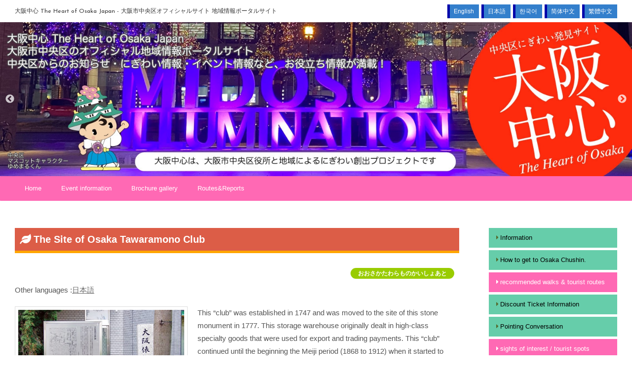

--- FILE ---
content_type: text/html; charset=UTF-8
request_url: https://osaka-chushin.jp/en/spot/35890
body_size: 9097
content:
<!DOCTYPE html> <!--[if lt IE 7]><html class="ie6" lang="en-US"> <![endif]--> <!--[if IE 7]><html class="i7" lang="en-US"> <![endif]--> <!--[if IE 8]><html class="ie" lang="en-US"> <![endif]--> <!--[if gt IE 8]><!--><html lang="en-US"> <!--<![endif]--><head prefix="og: http://ogp.me/ns# fb: http://ogp.me/ns/fb# article: http://ogp.me/ns/article#"><meta charset="UTF-8" ><meta name="viewport" content="width=device-width,initial-scale=1.0,user-scalable=no"><meta name="format-detection" content="telephone=no" ><title>The Site of Osaka Tawaramono Club - 大阪中心 The Heart of Osaka Japan- 大阪市 中央区 オフィシャルサイト 観光・イベント総合情報ポータルサイト</title><meta name="keywords" content="大阪,おおさか,大阪市,関西,大坂,大阪城,道頓堀,観光,観光施設,マップ,地図,イベント,文化,歴史,観光ルート,行事,イベント情報,花だより,おすすめ,おもてなし,旅行,ツアー,近畿,地図,ガイド,サポーター,水辺,水都,中央区,Heart,Osaka,Event,Sightseeing,Accommodation,Osaka Castle,Japan,Map"><meta name="description" content="This &quot;club&quot; was established in 1747 and was moved to the site of this stone monument in 1777. This s ..."><link rel="alternate" type="application/rss+xml" title="大阪中心 The Heart of Osaka Japan - 大阪市中央区オフィシャルサイト 地域情報ポータルサイト RSS Feed" href="https://osaka-chushin.jp/en/feed" /><link rel="pingback" href="https://osaka-chushin.jp/wordpress/xmlrpc.php" > <!--[if lt IE 9]> <script src="http://css3-mediaqueries-js.googlecode.com/svn/trunk/css3-mediaqueries.js"></script> <script src="https://osaka-chushin.jp/wordpress/wp-content/themes/affinger4/js/html5shiv.js"></script> <![endif]--><link rel='dns-prefetch' href='//ajax.googleapis.com' /><link rel='dns-prefetch' href='//fonts.googleapis.com' /><link rel='dns-prefetch' href='//s.w.org' /><link rel='stylesheet' id='cc-weatherhacks-css'  href='https://osaka-chushin.jp/wordpress/wp-content/plugins/cc-weather/cc-weather.css?ver=1485254371' type='text/css' media='all' /><link rel='stylesheet' id='lightSlider-css'  href='https://osaka-chushin.jp/wordpress/wp-content/plugins/cc-widget/vendor/lightSlider/css/lightslider.css?ver=1.1.5' type='text/css' media='all' /><link rel='stylesheet' id='cc-widget-css'  href='https://osaka-chushin.jp/wordpress/wp-content/plugins/cc-widget/cc-widget.css?ver=4.9.8' type='text/css' media='all' /><link rel='stylesheet' id='contact-form-7-css'  href='https://osaka-chushin.jp/wordpress/wp-content/plugins/contact-form-7/includes/css/styles.css?ver=5.0.3' type='text/css' media='all' /><link rel='stylesheet' id='font-awesome-css'  href='https://osaka-chushin.jp/wordpress/wp-content/plugins/download-manager/assets/fontawesome/css/fontawesome.min.css?ver=4.9.8' type='text/css' media='all' /><link rel='stylesheet' id='wpdm-bootstrap-css'  href='https://osaka-chushin.jp/wordpress/wp-content/plugins/download-manager/assets/bootstrap/css/bootstrap.css?ver=4.9.8' type='text/css' media='all' /><link rel='stylesheet' id='wpdm-front-css'  href='https://osaka-chushin.jp/wordpress/wp-content/plugins/download-manager/assets/css/front.css?ver=4.9.8' type='text/css' media='all' /><link rel='stylesheet' id='foobox-free-min-css'  href='https://osaka-chushin.jp/wordpress/wp-content/plugins/foobox-image-lightbox/free/css/foobox.free.min.css?ver=2.5.2' type='text/css' media='all' /><link rel='stylesheet' id='widgetopts-styles-css'  href='https://osaka-chushin.jp/wordpress/wp-content/plugins/widget-options/assets/css/widget-options.css' type='text/css' media='all' /><link rel='stylesheet' id='wpdmpp-front-css'  href='https://osaka-chushin.jp/wordpress/wp-content/plugins/wpdm-premium-packages/assets/css/wpdmpp.css?ver=4.9.8' type='text/css' media='all' /><link rel='stylesheet' id='bogo-css'  href='https://osaka-chushin.jp/wordpress/wp-content/plugins/bogo/includes/css/style.css?ver=3.1.4' type='text/css' media='all' /><link rel='stylesheet' id='anyway-feedback-css'  href='https://osaka-chushin.jp/wordpress/wp-content/plugins/anyway-feedback/assets/css/afb-style.css?ver=0.8' type='text/css' media='screen' /><link rel='stylesheet' id='slick-css'  href='https://osaka-chushin.jp/wordpress/wp-content/themes/affinger4/vendor/slick/slick.css?ver=1.5.9' type='text/css' media='all' /><link rel='stylesheet' id='slick-theme-css'  href='https://osaka-chushin.jp/wordpress/wp-content/themes/affinger4/vendor/slick/slick-theme.css?ver=1.5.9' type='text/css' media='all' /><link rel='stylesheet' id='fonts-googleapis-montserrat-css'  href='https://fonts.googleapis.com/css?family=Montserrat%3A400&#038;ver=4.9.8' type='text/css' media='all' /><link rel='stylesheet' id='normalize-css'  href='https://osaka-chushin.jp/wordpress/wp-content/themes/affinger4/css/normalize.css?ver=1.5.9' type='text/css' media='all' /><link rel='stylesheet' id='style-css'  href='https://osaka-chushin.jp/wordpress/wp-content/themes/affinger4-child/style.css?ver=4.9.8' type='text/css' media='all' /><link rel='stylesheet' id='single2-css'  href='https://osaka-chushin.jp/wordpress/wp-content/themes/affinger4/st-kanricss.php' type='text/css' media='all' /><link rel='stylesheet' id='single-css'  href='https://osaka-chushin.jp/wordpress/wp-content/themes/affinger4/st-rankcss.php' type='text/css' media='all' /><link rel='stylesheet' id='cc-google-map-css'  href='https://osaka-chushin.jp/wordpress/wp-content/plugins/cc-google-map/cc-google-map.css?ver=4.9.8' type='text/css' media='all' /> <script type='text/javascript' src='//ajax.googleapis.com/ajax/libs/jquery/1.11.3/jquery.min.js?ver=1.11.3'></script> <script type='text/javascript' src='https://osaka-chushin.jp/wordpress/wp-includes/js/jquery/jquery.form.min.js?ver=4.2.1'></script> <script type='text/javascript' src='https://osaka-chushin.jp/wordpress/wp-content/plugins/download-manager/assets/bootstrap/js/bootstrap.min.js?ver=4.9.8'></script> <script type='text/javascript' src='https://osaka-chushin.jp/wordpress/wp-content/plugins/download-manager/assets/js/front.js?ver=4.9.8'></script> <script type='text/javascript' src='https://osaka-chushin.jp/wordpress/wp-content/plugins/download-manager/assets/js/chosen.jquery.min.js?ver=4.9.8'></script> <script type='text/javascript'>var IwNRCargs = {"rightclick":"Y","draganddrop":"Y"};</script> <script type='text/javascript' src='https://osaka-chushin.jp/wordpress/wp-content/plugins/image-watermark/js/no-right-click.js?ver=1.6.4'></script> <script type='text/javascript' src='https://osaka-chushin.jp/wordpress/wp-content/plugins/wpdm-premium-packages/assets/js/wpdmpp-front.js?ver=4.9.8'></script> <script type='text/javascript' src='https://osaka-chushin.jp/wordpress/wp-content/plugins/foobox-image-lightbox/free/js/foobox.free.min.js?ver=2.5.2'></script> <meta name="generator" content="WordPress Download Manager 2.9.77" /><link rel='https://api.w.org/' href='https://osaka-chushin.jp/en/wp-json/' /><link rel="canonical" href="https://osaka-chushin.jp/en/spot/35890" /><link rel='shortlink' href='https://osaka-chushin.jp/en/?p=35890' /><link rel="alternate" type="application/json+oembed" href="https://osaka-chushin.jp/en/wp-json/oembed/1.0/embed?url=https%3A%2F%2Fosaka-chushin.jp%2Fen%2Fspot%2F35890" /><link rel="alternate" type="text/xml+oembed" href="https://osaka-chushin.jp/en/wp-json/oembed/1.0/embed?url=https%3A%2F%2Fosaka-chushin.jp%2Fen%2Fspot%2F35890&#038;format=xml" /> <script>var wpdm_site_url = 'https://osaka-chushin.jp/wordpress/';
            var wpdm_home_url = 'https://osaka-chushin.jp/en/';
            var ajax_url = 'https://osaka-chushin.jp/wordpress/wp-admin/admin-ajax.php';
            var wpdm_ajax_url = 'https://osaka-chushin.jp/wordpress/wp-admin/admin-ajax.php';
            var wpdm_ajax_popup = '0';</script> <script>var wpdmpp_base_url = 'https://osaka-chushin.jp/wordpress/wp-content/plugins/wpdm-premium-packages/';
        var wpdmpp_currency_sign = '$';
        var wpdmpp_csign_before = '$';
        var wpdmpp_csign_after = '';
        var wpdmpp_currency_code = 'USD';
        var wpdmpp_cart_url = 'https://osaka-chushin.jp/cart?savedcart=';

        var wpdmpp_txt = {"pay_now":"Pay Now"};</script> <style>p.wpdmpp-notice{margin:5px;}</style><link rel="alternate" hreflang="ja" href="https://osaka-chushin.jp/spot/35888" /><link rel="alternate" hreflang="en-US" href="https://osaka-chushin.jp/en/spot/35890" /><meta name="robots" content="index, follow" /><link rel="stylesheet" href="https://osaka-chushin.jp/wordpress/wp-content/themes/affinger4-child/overrides_1.css?1488860203"><link rel="stylesheet" href="https://osaka-chushin.jp/wordpress/wp-content/themes/affinger4-child/overrides_2.css?1682071656"><link rel="stylesheet" href="https://use.fontawesome.com/releases/v5.2.0/css/all.css" integrity="sha384-hWVjflwFxL6sNzntih27bfxkr27PmbbK/iSvJ+a4+0owXq79v+lsFkW54bOGbiDQ" crossorigin="anonymous"></head><body class="spot-template-default single single-spot postid-35890 en-US not-front-page" ><div id="st-ami"><div id="wrapper" class=""><div id="wrapper-in"><header id=""><div id="headbox-bg"><div class="clearfix" id="headbox"><nav id="s-navi" class="pcnone"><dl class="acordion"><dt class="trigger"><p><span class="op"><i class="fa fa-bars"></i></span></p></dt><dd class="acordion_tree"><div class="menu-header-menu-container"><ul id="menu-header-menu" class="menu"><li id="menu-item-34990" class="menu-item menu-item-type-post_type menu-item-object-page menu-item-home menu-item-34990"><a href="https://osaka-chushin.jp/en/">Home</a></li><li id="menu-item-34991" class="menu-item menu-item-type-post_type menu-item-object-page menu-item-34991"><a href="https://osaka-chushin.jp/en/transration">Event information</a></li><li id="menu-item-35001" class="menu-item menu-item-type-post_type menu-item-object-page menu-item-35001"><a href="https://osaka-chushin.jp/en/pamphlet">Brochure gallery</a></li><li id="menu-item-46397" class="menu-item menu-item-type-post_type menu-item-object-page menu-item-46397"><a href="https://osaka-chushin.jp/en/route-category">Routes&#038;Reports</a></li></ul></div><div class="clear"></div></dd></dl></nav><div id="header-l" class="smanone"><p class="descr"></p><p class="sitename"><a href="https://osaka-chushin.jp/en/"> 大阪中心 The Heart of Osaka Japan - 大阪市中央区オフィシャルサイト 地域情報ポータルサイト </a></p></div><div id="header-r" class="smanone"><div id="google_translate_element"></div><script type="text/javascript">function googleTranslateElementInit() {
	new google.translate.TranslateElement({
		pageLanguage: 'ja',
		includedLanguages: 'de,en,fr,id,it,ja,ko,nl,ru,th,vi,zh-CN,zh-TW',
		multilanguagePage: true,
		layout: google.translate.TranslateElement.InlineLayout.SIMPLE,
		autoDisplay: true,
		gaTrack: true,
		gaId: 'UA-3268376-33'
		}, 'google_translate_element');
}</script> <script type="text/javascript" src="//translate.google.com/translate_a/element.js?cb=googleTranslateElementInit"></script> <div class="sites-lang"><ul><li><a rel="alternate" hreflang="de-DE" href="https://osaka-chushin.jp/" title=""></a></li><li><a rel="alternate" hreflang="en-US" href="https://osaka-chushin.jp/en/" title="English">English</a></li><li><a rel="alternate" hreflang="fr-FR" href="https://osaka-chushin.jp/en/" title=""></a></li><li><a rel="alternate" hreflang="ja" href="https://osaka-chushin.jp/" title="日本語">日本語</a></li><li><a rel="alternate" hreflang="ko-KR" href="https://osaka-chushin.jp/ko/" title="한국어">한국어</a></li><li><a rel="alternate" hreflang="zh-CN" href="https://osaka-chushin.jp/zh-CN/" title="简体中文">简体中文</a></li><li><a rel="alternate" hreflang="zh-TW" href="https://osaka-chushin.jp/zh-TW/" title="繁體中文">繁體中文</a></li></ul></div></div></div></div><div id="gazou-wide"><div id="st-headerbox"><div id="st-header"><div id="header-slides" data-slick='{"slidesToShow":1,"slidesToScroll":1,"autoplay":true,"autoplaySpeed":7000,"fade":true,"rtl":false}'><div class="header-slides-slide"> <a href="https://osaka-chushin.jp/en/"> <img src="https://osaka-chushin.jp/wordpress/wp-content/uploads/2021/02/header_20210301.jpg" alt="*" width="1600" height="244" > </a></div><div class="header-slides-slide"> <a href="https://osaka-chushin.jp/en/"> <img src="https://osaka-chushin.jp/wordpress/wp-content/uploads/2021/02/header_20210309.jpg" alt="*" width="1600" height="244" > </a></div><div class="header-slides-slide"> <a href="https://osaka-chushin.jp/en/"> <img src="https://osaka-chushin.jp/wordpress/wp-content/uploads/2021/02/header_20210303.jpg" alt="*" width="1600" height="244" > </a></div><div class="header-slides-slide"> <a href="https://osaka-chushin.jp/en/"> <img src="https://osaka-chushin.jp/wordpress/wp-content/uploads/2021/02/header_20210305.jpg" alt="*" width="1600" height="244" > </a></div><div class="header-slides-slide"> <a href="https://osaka-chushin.jp/en/"> <img src="https://osaka-chushin.jp/wordpress/wp-content/uploads/2021/02/header_20210304.jpg" alt="*" width="1600" height="244" > </a></div><div class="header-slides-slide"> <a href="https://osaka-chushin.jp/en/"> <img src="https://osaka-chushin.jp/wordpress/wp-content/uploads/2021/02/header_20210302.jpg" alt="*" width="1600" height="244" > </a></div><div class="header-slides-slide"> <a href="https://osaka-chushin.jp/en/"> <img src="https://osaka-chushin.jp/wordpress/wp-content/uploads/2021/02/header_20210311.jpg" alt="*" width="1600" height="244" > </a></div><div class="header-slides-slide"> <a href="https://osaka-chushin.jp/en/"> <img src="https://osaka-chushin.jp/wordpress/wp-content/uploads/2021/02/header_20210310.jpg" alt="*" width="1600" height="244" > </a></div><div class="header-slides-slide"> <a href="https://osaka-chushin.jp/en/"> <img src="https://osaka-chushin.jp/wordpress/wp-content/uploads/2021/02/header_20210306.jpg" alt="*" width="1600" height="244" > </a></div><div class="header-slides-slide"> <a href="https://osaka-chushin.jp/en/"> <img src="https://osaka-chushin.jp/wordpress/wp-content/uploads/2021/02/header_20210307.jpg" alt="*" width="1600" height="244" > </a></div><div class="header-slides-slide"> <a href="https://osaka-chushin.jp/en/"> <img src="https://osaka-chushin.jp/wordpress/wp-content/uploads/2021/02/header_20210308.jpg" alt="*" width="1600" height="244" > </a></div><div class="header-slides-slide"> <a href="https://osaka-chushin.jp/en/"> <img src="https://osaka-chushin.jp/wordpress/wp-content/uploads/2021/02/header_20210312.jpg" alt="*" width="1600" height="244" > </a></div></div></div></div><div id="st-menubox"><div id="st-menuwide"><nav class="smanone clearfix"><ul id="menu-header-menu-1" class="menu"><li class="menu-item menu-item-type-post_type menu-item-object-page menu-item-home menu-item-34990"><a href="https://osaka-chushin.jp/en/">Home</a></li><li class="menu-item menu-item-type-post_type menu-item-object-page menu-item-34991"><a href="https://osaka-chushin.jp/en/transration">Event information</a></li><li class="menu-item menu-item-type-post_type menu-item-object-page menu-item-35001"><a href="https://osaka-chushin.jp/en/pamphlet">Brochure gallery</a></li><li class="menu-item menu-item-type-post_type menu-item-object-page menu-item-46397"><a href="https://osaka-chushin.jp/en/route-category">Routes&#038;Reports</a></li></ul></nav></div></div></div></header><div id="content-w"><div id="content" class="spot clearfix"><div id="contentInner"><main><article><div id="post-35890 st-post" class="post-35890 spot type-spot status-publish has-post-thumbnail hentry area-kitahama en-US"><h1 class="entry-title">The Site of Osaka Tawaramono Club</h1><h2 class="entry-title clearfix"><div class="entry-title_yomi">おおさかたわらものかいしょあと</div></h2><p class="entry-lang">Other languages :<a rel="alternate" hreflang="ja" href="https://osaka-chushin.jp/spot/35888" title="日本語">日本語</a></p><div class="blogbox st-hide"><p><span class="kdate"> 投稿日：<time class="updated" datetime="2017-03-24T15:40:46+0900">2017/03/24</time> </span></p></div><div class="mainbox clearfix"><div id="nocopy" ><div class="entry-picture"><a href="https://osaka-chushin.jp/wordpress/wp-content/uploads/2017/03/img3-11.jpg" title="The Site of Osaka Tawaramono Club" target="_blank"><img width="600" height="450" src="https://osaka-chushin.jp/wordpress/wp-content/uploads/2017/03/img3-11-600x450.jpg" class="entry-attachment wp-post-image" alt="The Site of Osaka Tawaramono Club" title="The Site of Osaka Tawaramono Club" srcset="https://osaka-chushin.jp/wordpress/wp-content/uploads/2017/03/img3-11-600x450.jpg 600w, https://osaka-chushin.jp/wordpress/wp-content/uploads/2017/03/img3-11-150x113.jpg 150w, https://osaka-chushin.jp/wordpress/wp-content/uploads/2017/03/img3-11-768x576.jpg 768w, https://osaka-chushin.jp/wordpress/wp-content/uploads/2017/03/img3-11.jpg 1000w" sizes="(max-width: 600px) 100vw, 600px" /></a></div><div class="entry-content"><p>This &#8220;club&#8221; was established in 1747 and was moved to the site of this stone monument in 1777. This storage warehouse originally dealt in high-class specialty goods that were used for export and trading payments. This &#8220;club&#8221; continued until the beginning the Meiji period (1868 to 1912) when it started to deal in &#8220;konbu&#8221; or dried seaweed, for which Osaka became famous.</p><div class="clearfix"></div><div class="entry-gmap-route"><a class="gmap-button" target=”_blank” href="http://maps.google.com/maps?saddr=現在地&daddr=34.6916494,135.50648580000006&dirflg=w">Search route from current location</a></div><div id="gmap"></div><div class="entry-custom-title">Address</div><div class="entry-custom-body">2-2, Kitahama, Chuo-ku, Osaka</div><div class="entry-custom-title">Transportation</div><div class="entry-custom-body">●Subway: Sakaisuji Line: Kitahama Station (K14).<br /> ●Other: Keihan Line: Kitahama Station.</div></div><div class="clearfix"></div></div><div class="afb_container" id="afb_comment_container_35890"><span class="message">Was this Information helpful?</span><br> <a class="good" href="https://osaka-chushin.jp/wordpress/wp-admin/admin-ajax.php">Yes</a> <a class="bad" href="https://osaka-chushin.jp/wordpress/wp-admin/admin-ajax.php">Not really</a><br> <span class="status">0 of 0 people found this helpful.</span><input type="hidden" name="post_type" value="spot" /> <input type="hidden" name="object_id" value="35890" /></div><div class="kanren-title">同じエリアにこんなスポットがあります！</div><div class="kanren kanren-spot "><dl class="clearfix"><dt><a href="https://osaka-chushin.jp/en/spot/35875"> <img width="100" height="100" src="https://osaka-chushin.jp/wordpress/wp-content/uploads/2017/03/img8-1-100x100.jpg" class="attachment-st_thumb100 size-st_thumb100 wp-post-image" alt="" srcset="https://osaka-chushin.jp/wordpress/wp-content/uploads/2017/03/img8-1-100x100.jpg 100w, https://osaka-chushin.jp/wordpress/wp-content/uploads/2017/03/img8-1-150x150.jpg 150w" sizes="(max-width: 100px) 100vw, 100px" /> </a></dt><dd><h5><a href="https://osaka-chushin.jp/en/spot/35875"> Ikoma Building </a></h5><div class="smanone2"><p>This stone-built building was completed in 1930 when art deco was in its heyday around the time of t &#8230;</p></div></dd></dl><dl class="clearfix"><dt><a href="https://osaka-chushin.jp/en/spot/3890"> <img width="100" height="100" src="https://osaka-chushin.jp/wordpress/wp-content/uploads/2012/04/sukunahikona_150x150-100x100.jpg" class="attachment-st_thumb100 size-st_thumb100 wp-post-image" alt="少彦名神社サムネイル" srcset="https://osaka-chushin.jp/wordpress/wp-content/uploads/2012/04/sukunahikona_150x150-100x100.jpg 100w, https://osaka-chushin.jp/wordpress/wp-content/uploads/2012/04/sukunahikona_150x150.jpg 150w" sizes="(max-width: 100px) 100vw, 100px" /> </a></dt><dd><h5><a href="https://osaka-chushin.jp/en/spot/3890"> Sukunahikona Shrine </a></h5><div class="smanone2"><p>The legendary founder of Chinese medicine &#8220;Shinno&#8221; and the Japanese god of medicine &#038;#82 &#8230;</p></div></dd></dl><dl class="clearfix"><dt><a href="https://osaka-chushin.jp/en/spot/11376"> <img width="100" height="100" src="https://osaka-chushin.jp/wordpress/wp-content/uploads/2013/01/S_IMG_3269-100x100.jpg" class="attachment-st_thumb100 size-st_thumb100 wp-post-image" alt="小西家住宅" srcset="https://osaka-chushin.jp/wordpress/wp-content/uploads/2013/01/S_IMG_3269-100x100.jpg 100w, https://osaka-chushin.jp/wordpress/wp-content/uploads/2013/01/S_IMG_3269-150x150.jpg 150w" sizes="(max-width: 100px) 100vw, 100px" /> </a></dt><dd><h5><a href="https://osaka-chushin.jp/en/spot/11376"> Old Konishi House </a></h5><div class="smanone2"><p>Built in 1900, this is an excellent example of a black-lacquered wooden &#8220;omoteya tsukuri&#038;#8221 &#8230;</p></div></dd></dl><dl class="clearfix"><dt><a href="https://osaka-chushin.jp/en/spot/35871"> <img width="100" height="100" src="https://osaka-chushin.jp/wordpress/wp-content/uploads/2017/03/img6-2-100x100.jpg" class="attachment-st_thumb100 size-st_thumb100 wp-post-image" alt="" srcset="https://osaka-chushin.jp/wordpress/wp-content/uploads/2017/03/img6-2-100x100.jpg 100w, https://osaka-chushin.jp/wordpress/wp-content/uploads/2017/03/img6-2-150x150.jpg 150w" sizes="(max-width: 100px) 100vw, 100px" /> </a></dt><dd><h5><a href="https://osaka-chushin.jp/en/spot/35871"> Osaka Securities Exchange Building </a></h5><div class="smanone2"><p>The former Osaka Securities building built in 1935 deteriorated and was replaced with this 24-storey &#8230;</p></div></dd></dl><dl class="clearfix"><dt><a href="https://osaka-chushin.jp/en/spot/36170"> <img width="100" height="100" src="https://osaka-chushin.jp/wordpress/wp-content/uploads/2017/04/img7-3-100x100.jpg" class="attachment-st_thumb100 size-st_thumb100 wp-post-image" alt="" srcset="https://osaka-chushin.jp/wordpress/wp-content/uploads/2017/04/img7-3-100x100.jpg 100w, https://osaka-chushin.jp/wordpress/wp-content/uploads/2017/04/img7-3-150x150.jpg 150w" sizes="(max-width: 100px) 100vw, 100px" /> </a></dt><dd><h5><a href="https://osaka-chushin.jp/en/spot/36170"> By-street of Tengo &#038; Heigo </a></h5><div class="smanone2"><p>This was the area where the Tennojiya Gohee and Hiranoya Gohee money brokers plied their trade, and  &#8230;</p></div></dd></dl></div><div class="adbox"><div style="padding-top:10px;"></div></div></div><div class="sns"><ul class="clearfix"><li class="twitter"> <a onclick="window.open('//twitter.com/intent/tweet?url=https%3A%2F%2Fosaka-chushin.jp%2Fen%2Fspot%2F35890&text=The+Site+of+Osaka+Tawaramono+Club&tw_p=tweetbutton', '', 'width=500,height=450'); return false;"><i class="fa fa-twitter"></i><span class="snstext " >Twitter</span></a></li><li class="facebook"> <a href="//www.facebook.com/sharer.php?src=bm&u=https%3A%2F%2Fosaka-chushin.jp%2Fen%2Fspot%2F35890&t=The+Site+of+Osaka+Tawaramono+Club" target="_blank"><i class="fa fa-facebook"></i><span class="snstext " >Facebook</span> </a></li><li class="googleplus"> <a href="https://plus.google.com/share?url=https%3A%2F%2Fosaka-chushin.jp%2Fen%2Fspot%2F35890" target="_blank"><i class="fa fa-google-plus"></i><span class="snstext " >Google+</span></a></li><li class="pocket"> <a onclick="window.open('//getpocket.com/edit?url=https%3A%2F%2Fosaka-chushin.jp%2Fen%2Fspot%2F35890&title=The+Site+of+Osaka+Tawaramono+Club', '', 'width=500,height=350'); return false;"><i class="fa fa-get-pocket"></i><span class="snstext " >Pocket</span></a></li><li class="hatebu"> <a href="//b.hatena.ne.jp/entry/https://osaka-chushin.jp/en/spot/35890" class="hatena-bookmark-button" data-hatena-bookmark-layout="simple" title="The Site of Osaka Tawaramono Club"><span style="font-weight:bold" class="fa-hatena">B!</span><span class="snstext " >はてブ</span> </a><script type="text/javascript" src="//b.st-hatena.com/js/bookmark_button.js" charset="utf-8" async="async"></script> </li><li class="line"> <a href="//line.me/R/msg/text/?The+Site+of+Osaka+Tawaramono+Club%0Ahttps%3A%2F%2Fosaka-chushin.jp%2Fen%2Fspot%2F35890" target="_blank"><i class="fa fa-comment" aria-hidden="true"></i><span class="snstext" >LINE</span></a></li></ul></div><aside><p class="author" style="display:none;"><a href="https://osaka-chushin.jp/en/archives/author/osaka-chushin" title="大阪中心" class="vcard author"><span class="fn">author</span></a></p></aside></div></article></main></div><div id="side"><aside><div class="side-topad"></div><div id="mybox"><div class="widget ad"><div id="sidebg"><div class="st-pagelists"><ul id="menu-side-menu" class="en_US"><li id="menu-item-35018" class="menu-item menu-item-type-post_type menu-item-object-page menu-item-35018"><a href="https://osaka-chushin.jp/en/information">Information</a></li><li id="menu-item-35022" class="menu-item menu-item-type-post_type menu-item-object-page menu-item-35022"><a href="https://osaka-chushin.jp/en/access">How to get to Osaka Chushin.</a></li><li id="menu-item-35037" class="menu-item menu-item-type-post_type menu-item-object-page menu-item-35037"><a href="https://osaka-chushin.jp/en/route-category">recommended walks &#038; tourist routes</a></li><li id="menu-item-35038" class="menu-item menu-item-type-post_type menu-item-object-page menu-item-35038"><a href="https://osaka-chushin.jp/en/best-ticket-information">Discount Ticket Information</a></li><li id="menu-item-35042" class="menu-item menu-item-type-custom menu-item-object-custom menu-item-35042"><a href="https://osaka-chushin.jp/yubisashi/tran/?a=yubisashi&#038;langage2_id=2&#038;shop_id=1">Pointing Conversation</a></li><li id="menu-item-35057" class="menu-item menu-item-type-post_type menu-item-object-page menu-item-35057"><a href="https://osaka-chushin.jp/en/spot-area">sights of interest / tourist spots</a></li><li id="menu-item-42511" class="menu-item menu-item-type-post_type menu-item-object-routes menu-item-42511"><a href="https://osaka-chushin.jp/en/routes/38835">Osaka-minami Area Muslim &#038; Vegetarian Restaurant Guide</a></li><li id="menu-item-42510" class="menu-item menu-item-type-post_type menu-item-object-routes menu-item-42510"><a href="https://osaka-chushin.jp/en/routes/39465">Experiences in Japan Guidebook</a></li></ul></div></div></div><div class="widget ad"><div class="ccbanner-body"><div class="ccbanner-related cc_side_button button-34499" style="margin:5px;"><a href="https://www.facebook.com/TheHeartofOsaka" target="_blank" alt="Facebook" style="position:relative;"><img src="https://osaka-chushin.jp/wordpress/wp-content/uploads/2016/11/button_facebook_R.jpg" style="width:100"><div style="position:absolute;top:20px;left:5px;">Facebook</div></a></div><div class="ccbanner-related cc_side_button button-34503" style="margin:5px;"><a href="https://twitter.com/osakachushin" target="_blank" alt="@osakachushin" style="position:relative;"><img src="https://osaka-chushin.jp/wordpress/wp-content/uploads/2016/11/button_twitterosakachushin_R.jpg" style="width:100"><div style="position:absolute;top:20px;left:5px;">@osakachushin</div></a></div><div class="ccbanner-related cc_side_button button-34507" style="margin:5px;"><a href="https://twitter.com/yumemarukun" target="_blank" alt="@yumemarukun" style="position:relative;"><img src="https://osaka-chushin.jp/wordpress/wp-content/uploads/2016/11/button_twitter_R.jpg" style="width:100"><div style="position:absolute;top:20px;left:5px;">@yumemarukun</div></a></div><div class="ccbanner-related cc_side_button button-34511" style="margin:5px;"><a href="https://plus.google.com/+OsakachushinJpn" target="_blank" alt="Google+" style="position:relative;"><img src="https://osaka-chushin.jp/wordpress/wp-content/uploads/2016/11/button_googleplus_R.jpg" style="width:100"><div style="position:absolute;top:20px;left:5px;">Google+</div></a></div><div class="ccbanner-related cc_side_button button-34515" style="margin:5px;"><a href="http://pinterest.com/osakachushin/" target="_blank" alt="Pinterest" style="position:relative;"><img src="https://osaka-chushin.jp/wordpress/wp-content/uploads/2016/11/button_pinterest_R.jpg" style="width:100"><div style="position:absolute;top:20px;left:5px;">Pinterest</div></a></div><div class="ccbanner-related cc_side_button button-34519" style="margin:5px;"><a href="https://www.youtube.com/channel/UC604LWBu4HI6fCwInLBTP1w" target="_blank" alt="YouTube" style="position:relative;"><img src="https://osaka-chushin.jp/wordpress/wp-content/uploads/2016/11/button_youtube.jpg" style="width:100"><div style="position:absolute;top:20px;left:5px;">YouTube</div></a></div><div class="ccbanner-related cc_side_button button-34523" style="margin:5px;"><a href="http://www.city.osaka.lg.jp/contents/wdu020/chuo/english/" target="_blank" alt="Chuo Ward (Official Site)" style="position:relative;"><img src="https://osaka-chushin.jp/wordpress/wp-content/uploads/2016/11/button_chuo_R.jpg" style="width:100"><div style="position:absolute;top:20px;left:5px;">Chuo Ward (Official Site)</div></a></div></div><div class="ccwidgets-clearfix">&nbsp;</div></div></div><div id="scrollad"></div></aside></div></div></div><footer><div id="footer"><div id="footer-in"><div class="footermenubox clearfix "><ul id="menu-footer-menu" class="footermenust"><li id="menu-item-35002" class="menu-item menu-item-type-post_type menu-item-object-page menu-item-35002"><a href="https://osaka-chushin.jp/en/?page_id=12248&#038;lang=en">About This Site</a></li><li id="menu-item-35006" class="menu-item menu-item-type-post_type menu-item-object-page menu-item-35006"><a href="https://osaka-chushin.jp/en/link-policy">Link Policy</a></li><li id="menu-item-35011" class="menu-item menu-item-type-post_type menu-item-object-page menu-item-35011"><a href="https://osaka-chushin.jp/en/privacy-policy">Privacy policy</a></li><li id="menu-item-35014" class="menu-item menu-item-type-post_type menu-item-object-page menu-item-35014"><a href="https://osaka-chushin.jp/en/copyright">Copyright</a></li></ul></div><h3 class="sitename smanone"> <a href="https://osaka-chushin.jp/en/"> 大阪中心 The Heart of Osaka Japan - 大阪市中央区オフィシャルサイト 地域情報ポータルサイト </a></h3><p class="descr smanone"> <a href="https://osaka-chushin.jp/en/">大阪市中央区でのイベント・観光・旅行に役立つ情報が満載です。中央区の観光施設検索、宿泊検索、グルメ検索、ショッピング検索、イベント検索、モデルコース検索,観光案内まで、大阪市中央区の最新観光情報をお届けします。Plan your visit here! Find information for travel, accommodation,map, photos, transport, attractions, events, and more. Osaka Japan.</a></p><p class="copyr">Copyright&copy; City of Osaka Japan All rights reserved.</p></div></div></footer></div></div></div><div id="page-top"><a href="#wrapper" class="fa fa-angle-up"></a></div><link rel='stylesheet' id='dgwt-jg-swipebox-css'  href='https://osaka-chushin.jp/wordpress/wp-content/plugins/justified-gallery/includes/Lightbox/Swipebox/assets/css/swipebox.min.css?ver=1.3.1' type='text/css' media='all' /> <script type='text/javascript' src='https://osaka-chushin.jp/wordpress/wp-includes/js/comment-reply.min.js?ver=4.9.8'></script> <script type='text/javascript'>var wpcf7 = {"apiSettings":{"root":"https:\/\/osaka-chushin.jp\/en\/wp-json\/contact-form-7\/v1","namespace":"contact-form-7\/v1"},"recaptcha":{"messages":{"empty":"Please verify that you are not a robot."}}};</script> <script type='text/javascript' src='https://osaka-chushin.jp/wordpress/wp-content/plugins/contact-form-7/includes/js/scripts.js?ver=5.0.3'></script> <script type='text/javascript' src='https://osaka-chushin.jp/wordpress/wp-content/plugins/anyway-feedback/assets/vendor/jquery.cookie/src/jquery.cookie.js?ver=1.4.1'></script> <script type='text/javascript'>var AFBP = {"ga":"0","already":"You have already voted."};</script> <script type='text/javascript' src='https://osaka-chushin.jp/wordpress/wp-content/plugins/anyway-feedback/assets/js/anyway-feedback-handler.min.js?ver=0.8'></script> <script type='text/javascript' src='https://osaka-chushin.jp/wordpress/wp-content/themes/affinger4/vendor/slick/slick.js?ver=1.5.9'></script> <script type='text/javascript' src='https://osaka-chushin.jp/wordpress/wp-content/themes/affinger4/js/base.js?ver=4.9.8'></script> <script type='text/javascript' src='https://osaka-chushin.jp/wordpress/wp-content/themes/affinger4/js/scroll.js?ver=4.9.8'></script> <script type='text/javascript' src='https://osaka-chushin.jp/wordpress/wp-content/themes/affinger4/js/jquery.tubular.1.0.js?ver=4.9.8'></script> <script type='text/javascript' src='https://osaka-chushin.jp/wordpress/wp-includes/js/wp-embed.min.js?ver=4.9.8'></script> <script type='text/javascript' src='https://osaka-chushin.jp/wordpress/wp-content/plugins/justified-gallery/includes/Lightbox/Swipebox/assets/js/jquery.swipebox.min.js?ver=1.3.1'></script> <script type='text/javascript' src='//maps.google.com/maps/api/js?key=AIzaSyACQygZHIGJgsc1Rp49f8j8AybbcNYT2lw&#038;language=en_US&#038;v=3.30'></script> <script type='text/javascript' src='https://osaka-chushin.jp/wordpress/wp-content/plugins/cc-google-map/js/maplace.min.js?ver=1474422424'></script> <script type='text/javascript' src='https://osaka-chushin.jp/wordpress/wp-content/plugins/cc-google-map/js/ccmap.js?ver=1474442244'></script> <script>(function (window, document, $, undefined) {
			'use strict';

			$(function () {
				var s = $('[data-copyr]'), t = $('#footer-in');
				
				s.length && t.length && t.append(s);
			});
		}(window, window.document, jQuery));</script> <script type='text/javascript'>var Locs = [
{
			lat: 34.6916494,
			lon: 135.50648580000006,
			title: 'The Site of Osaka Tawaramono Club',
			html: '<div class=\'gmap_block\'><div class=\'gmap_photo\'><img src=\'https://osaka-chushin.jp/wordpress/wp-content/uploads/2017/03/img3-11-100x100.jpg\' class=\'gmap_attachment\' alt=\'The Site of Osaka Tawaramono Club\' title=\'The Site of Osaka Tawaramono Club\'/></div><div class=\'gmap_title\'>The Site of Osaka Tawaramono Club</div></div>',
			icon: 'https://osaka-chushin.jp/wordpress/wp-content/uploads/2016/11/red-dot.png',
			zoom: 15,
			show_infowindow: true

}
];</script><script type="text/foobox">/* Run FooBox FREE (v2.5.2) */
(function( FOOBOX, $, undefined ) {
  FOOBOX.o = {wordpress: { enabled: true }, countMessage:'image %index of %total', excludes:'.fbx-link,.nofoobox,.nolightbox,a[href*="pinterest.com/pin/create/button/"]', affiliate : { enabled: false }};
  FOOBOX.init = function() {
    $(".fbx-link").removeClass("fbx-link");
    $(".foogallery-container.foogallery-lightbox-foobox, .foogallery-container.foogallery-lightbox-foobox-free, .gallery, .wp-caption, a:has(img[class*=wp-image-]), .foobox").foobox(FOOBOX.o);
  };
}( window.FOOBOX = window.FOOBOX || {}, FooBox.$ ));

FooBox.ready(function() {

  jQuery("body").append("<span style=\"font-family:'foobox'; color:transparent; position:absolute; top:-1000em;\">f</span>");
  FOOBOX.init();
  jQuery('body').on('post-load', function(){ FOOBOX.init(); });

});</script> <script type="text/javascript">if (window.addEventListener){
						window.addEventListener("DOMContentLoaded", function() {
							var arr = document.querySelectorAll("script[type='text/foobox']");
							for (var x = 0; x < arr.length; x++) {
								var script = document.createElement("script");
								script.type = "text/javascript";
								script.innerHTML = arr[x].innerHTML;
								arr[x].parentNode.replaceChild(script, arr[x]);
							}
						});
					} else {
						console.log("FooBox does not support the current browser.");
					}</script> <script>//
  // Google Analytics
  //
  //  (function(i,s,o,g,r,a,m){i['GoogleAnalyticsObject']=r;i[r]=i[r]||function(){
  //  (i[r].q=i[r].q||[]).push(arguments)},i[r].l=1*new Date();a=s.createElement(o),
  //  m=s.getElementsByTagName(o)[0];a.async=1;a.src=g;m.parentNode.insertBefore(a,m)
  //  })(window,document,'script','https://www.google-analytics.com/analytics.js','ga');
  //
  //  ga('create', 'UA-3268376-33', 'auto');
  //  ga('set', 'dimension1', '52.15.239.90');
  //  ga('send', 'pageview');
  //</script>  <script async src="https://www.googletagmanager.com/gtag/js?id=UA-3268376-33"></script> <script>window.dataLayer = window.dataLayer || [];
  function gtag(){dataLayer.push(arguments);}
  gtag('js', new Date());

  gtag('config', 'UA-3268376-33');
  gtag('config', 'G-NSGV7B1FKZ');</script> <script async defer src="//assets.pinterest.com/js/pinit.js"></script> </body></html>

--- FILE ---
content_type: text/css; charset=utf-8
request_url: https://osaka-chushin.jp/wordpress/wp-content/themes/affinger4/st-kanricss.php
body_size: 606
content:

@charset "UTF-8";



.post h2,
.post h2 span,
.post h3,
.post h3 span,
.entry-title,
.post .entry-title {
	font-family: Helvetica , "游ゴシック" , "Yu Gothic" , sans-serif;
}



	/*アコーディオンメニュー追加ボタン2*/
	#s-navi dt.trigger .op-st2 {
		max-width:80%;
	}



/*media Queries タブレットサイズ（959px以下）
----------------------------------------------------*/
@media only screen and (max-width: 959px) {


}

/*media Queries タブレットサイズ（600px以上）
----------------------------------------------------*/
@media only screen and (min-width: 600px) {




	/*-- ここまで --*/
}

/*media Queries PCサイズ（960px以上）
----------------------------------------------------*/
@media only screen and (min-width: 960px) {


	/*--------------------------------
	PCのレイアウト（右サイドバー）
	---------------------------------*/

	#contentInner {
		float: left;
		width: 100%;
		margin-right: -300px;
	}

	main {
		margin-right: 320px;
		margin-left: 0px;
		background-color: #fff;
		border-radius: 4px;
		-webkit-border-radius: 4px;
		-moz-border-radius: 4px;
		padding: 30px 50px 30px;
	}

	#side aside {
		float: right;
		width: 300px;
		padding: 0px;
	}



/**
 * サイト名とキャッチフレーズ有無の調整
 */

	header .descr {
    		padding:0px;
		margin:0;
	}


	#header-r .footermenust {
		margin: 0;
	}




	/*-- ここまで --*/
}
